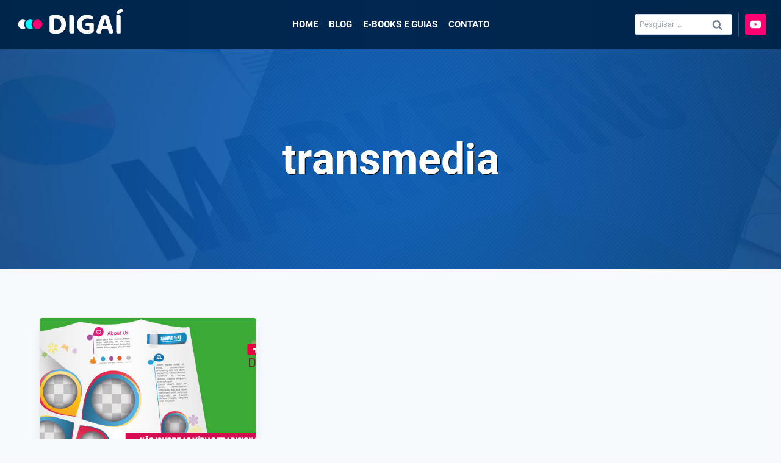

--- FILE ---
content_type: image/svg+xml
request_url: https://www.digai.com.br/wp-content/uploads/2024/03/marca-digai-branca.svg
body_size: 568
content:
<?xml version="1.0" encoding="UTF-8"?>
<svg xmlns="http://www.w3.org/2000/svg" xmlns:xlink="http://www.w3.org/1999/xlink" version="1.1" x="0px" y="0px" viewBox="0 0 1020 319.1" style="enable-background:new 0 0 1020 319.1;" xml:space="preserve">
<style type="text/css">
	.st0{fill:#FFFFFF;}
	.st1{fill:#002850;}
	.st2{fill:#00FFFF;}
	.st3{fill:#FF0073;}
</style>
<g id="Layer_2">
</g>
<g id="Layer_1">
	<g id="XMLID_1962_">
	</g>
	<g id="XMLID_75_">
		<g id="XMLID_95_">
			<path id="XMLID_103_" class="st0" d="M431.8,81.5c-14.1-6.3-30.5-9.5-49.5-9.5c-7,0-14.7,0.4-23.1,1.1     c-8.5,0.7-16.4,2.3-23.7,4.7c-3.3,1.3-6,2.9-8,4.8c-2,1.9-3,4.7-3,8.4v131.7c0,8.8,4.8,15,14.3,18.5c7.2,2.6,15.2,4.3,24,5.1     c8.8,0.8,16.3,1.2,22.3,1.2c18.4,0,34.4-3.3,48.1-9.8c13.7-6.5,24.3-16.3,32-29.3c7.6-13,11.4-29.5,11.4-49.3     c0-19.7-4-35.9-11.8-48.8C456.8,97.4,445.8,87.8,431.8,81.5z M420.2,199.8c-8.7,9-20.3,13.5-34.9,13.5c-3.1,0-6.4-0.1-9.9-0.4     c-3.5-0.3-6.6-0.7-9.4-1.2V107.3c3.1-0.4,6.2-0.7,9.2-1c3-0.3,6.2-0.4,9.5-0.4c9.5,0,18,2,25.2,5.9c7.3,4,12.9,9.9,17.1,17.8     c4.1,7.9,6.2,18,6.2,30.3C433.3,177.5,428.9,190.9,420.2,199.8z"></path>
			<path id="XMLID_102_" class="st0" d="M543.8,77.8c-3.5-2.8-9.2-4.1-17.1-4.1c-3.7,0-7.4,0.3-11.2,0.8c-3.8,0.6-6.6,1-8.4,1.4v51     v52.9v45.7c0,7.3,1.7,12.5,5.1,15.4c3.4,2.9,9.2,4.4,17.5,4.4c3.9,0,7.6-0.2,11.3-0.7c3.7-0.5,6.3-1,8-1.5v-63.4v-52.9V93.5     C549,85.8,547.3,80.5,543.8,77.8z"></path>
			<path id="XMLID_101_" class="st0" d="M719,145h-46.3c-4.4,0-7.9,1.3-10.6,4c-2.7,2.7-4,6.8-4,12.5c0,3.3,0.5,6.4,1.4,9.2     c0.9,2.9,1.9,5.2,3,7h32.2V210c-2,0.9-4.9,1.8-8.7,2.8c-3.8,0.9-7.9,1.4-12.5,1.4c-9.7,0-18.4-2-26-5.9c-7.6-3.9-13.6-10-17.9-18     c-4.3-8.1-6.5-18.2-6.5-30.3c0-11.2,2.2-20.9,6.6-29.1c4.4-8.2,10.6-14.4,18.6-18.7c8-4.3,17-6.5,27.1-6.5     c9.4,0,17.5,1.3,24.5,3.9c7,2.6,12.8,5.3,17.4,8.3c2.9-1.7,5.5-4.1,7.6-7.3c2.1-3.2,3.2-6.8,3.2-10.9c0-5.5-2.2-10.4-6.7-14.6     c-4.5-4.2-10.9-7.5-19.3-9.9c-8.4-2.4-18.2-3.6-29.6-3.6c-17.1,0-32.7,3.4-46.7,10.1c-14.1,6.7-25.2,16.6-33.5,29.8     c-8.3,13.1-12.4,29.4-12.4,48.9c0,20.4,4.1,37.1,12.3,50c8.2,12.9,19.3,22.5,33.3,28.7c14.1,6.2,29.9,9.2,47.5,9.2     c9.4,0,18.7-1.1,28.1-3.2c9.4-2.1,16.5-4.5,21.5-7.3c4.4-2.4,7.6-4.9,9.5-7.6c1.9-2.7,2.9-6.6,2.9-11.7V161     c0-5.1-1.4-9.1-4.3-11.8C727.9,146.4,724,145,719,145z"></path>
			<path id="XMLID_98_" class="st0" d="M895.4,162.1c-4.2-14-8.4-27.3-12.5-40.1c-4.1-12.8-7.9-24-11.4-33.8     c-1.7-5-5.6-8.6-11.8-10.9c-6.2-2.3-13.3-3.4-21.2-3.4c-5.5,0-11.1,0.7-16.7,2.1c-5.6,1.4-9.7,2.9-12.3,4.5     c-2,5-4.6,11.8-7.9,20.7c-3.2,8.8-6.7,18.5-10.5,28.9c-3.8,10.5-7.4,21.1-11,31.8c-3.6,10.7-6.9,20.7-9.9,29.9     c-3,9.2-5.4,16.8-7,22.9c-0.9,3.1-1.7,5.9-2.3,8.3c-0.6,2.4-1,4.7-1,6.9c0,5.3,2,9.4,6.1,12.1c4,2.8,9.9,4.1,17.6,4.1     c3.5,0,6.5-0.3,9.1-1c2.6-0.6,4.9-1.2,6.9-1.8c0.9-2.9,1.8-6.1,2.8-9.4c0.9-3.3,1.9-6.8,3-10.5c1.1-3.7,2.2-7.4,3.2-11.3     c0.5-2.1,1.1-4.1,1.7-6.1h55.4l6.7,23.4c1.7,5.5,4,9.6,7.2,12.4c3.1,2.8,8.4,4.1,16,4.1c5.3,0,9.9-0.8,13.8-2.3     c3.9-1.6,6.8-3.4,8.8-5.6c-2.9-10.5-6.4-22.3-10.3-35.4C903.7,189.6,899.6,176.1,895.4,162.1z M824,153.1     c2.6-7.8,5.1-15.3,7.6-22.5c2.5-7.2,4.6-13.7,6.5-19.6h1.7c1.7,5.3,3.5,11.4,5.5,18.3c2,6.9,4.2,14.2,6.6,21.9     c2.2,7.2,4.4,14.6,6.4,22.3h-40.8C819.5,166.9,821.7,160,824,153.1z"></path>
			<path id="XMLID_97_" class="st0" d="M998.4,17c-3.9-3.4-9.2-5.1-16-5.1l-30.3,25.3c-2.4,2-4,4-4.7,5.9c-0.7,1.9-1.1,3.9-1.1,5.9     c0,3.9,1.7,7.3,5.1,10.2c3.4,2.9,8.3,4.4,14.7,4.4l26.5-17.1c4.6-2.9,7.7-5.7,9.2-8.4c1.6-2.7,2.3-5.6,2.3-9     C1004.2,24.5,1002.3,20.4,998.4,17z"></path>
			<path id="XMLID_96_" class="st0" d="M979.7,77.8c-3.5-2.8-9.2-4.1-17.1-4.1c-3.7,0-7.4,0.3-11.2,0.8c-3.8,0.6-6.6,1-8.4,1.4v51     v52.9v45.7c0,7.3,1.7,12.5,5.1,15.4c3.4,2.9,9.2,4.4,17.5,4.4c3.9,0,7.6-0.2,11.3-0.7c3.7-0.5,6.3-1,8-1.5v-63.4v-52.9V93.5     C984.9,85.8,983.2,80.5,979.7,77.8z"></path>
		</g>
		<g id="XMLID_76_">
			<g id="XMLID_89_">
				<path id="XMLID_623_" class="st0" d="M75.4,209.4c-27.5,0-49.8-22.3-49.8-49.8s22.3-49.8,49.8-49.8s49.8,22.3,49.8,49.8      S102.8,209.4,75.4,209.4z"></path>
				<path id="XMLID_620_" class="st1" d="M75.4,116.1c24.1,0,43.6,19.5,43.6,43.6c0,24.1-19.5,43.6-43.6,43.6      c-24.1,0-43.6-19.5-43.6-43.6C31.8,135.6,51.3,116.1,75.4,116.1 M75.4,103.6c-30.9,0-56,25.1-56,56s25.1,56,56,56s56-25.1,56-56      S106.3,103.6,75.4,103.6L75.4,103.6z"></path>
			</g>
			<g id="XMLID_83_">
				<path id="XMLID_618_" class="st2" d="M143.9,209.4c-27.5,0-49.8-22.3-49.8-49.8s22.3-49.8,49.8-49.8s49.8,22.3,49.8,49.8      S171.3,209.4,143.9,209.4z"></path>
				<path id="XMLID_615_" class="st1" d="M143.9,116.1c24.1,0,43.6,19.5,43.6,43.6c0,24.1-19.5,43.6-43.6,43.6s-43.6-19.5-43.6-43.6      C100.3,135.6,119.8,116.1,143.9,116.1 M143.9,103.6c-30.9,0-56,25.1-56,56s25.1,56,56,56s56-25.1,56-56S174.8,103.6,143.9,103.6      L143.9,103.6z"></path>
			</g>
			<g id="XMLID_77_">
				<path id="XMLID_613_" class="st3" d="M212.4,209.4c-27.5,0-49.8-22.3-49.8-49.8s22.3-49.8,49.8-49.8s49.8,22.3,49.8,49.8      S239.8,209.4,212.4,209.4z"></path>
				<path id="XMLID_511_" class="st1" d="M212.4,116.1c24.1,0,43.6,19.5,43.6,43.6c0,24.1-19.5,43.6-43.6,43.6      c-24.1,0-43.6-19.5-43.6-43.6C168.8,135.6,188.3,116.1,212.4,116.1 M212.4,103.6c-30.9,0-56,25.1-56,56s25.1,56,56,56      s56-25.1,56-56S243.3,103.6,212.4,103.6L212.4,103.6z"></path>
			</g>
		</g>
	</g>
</g>
</svg>
